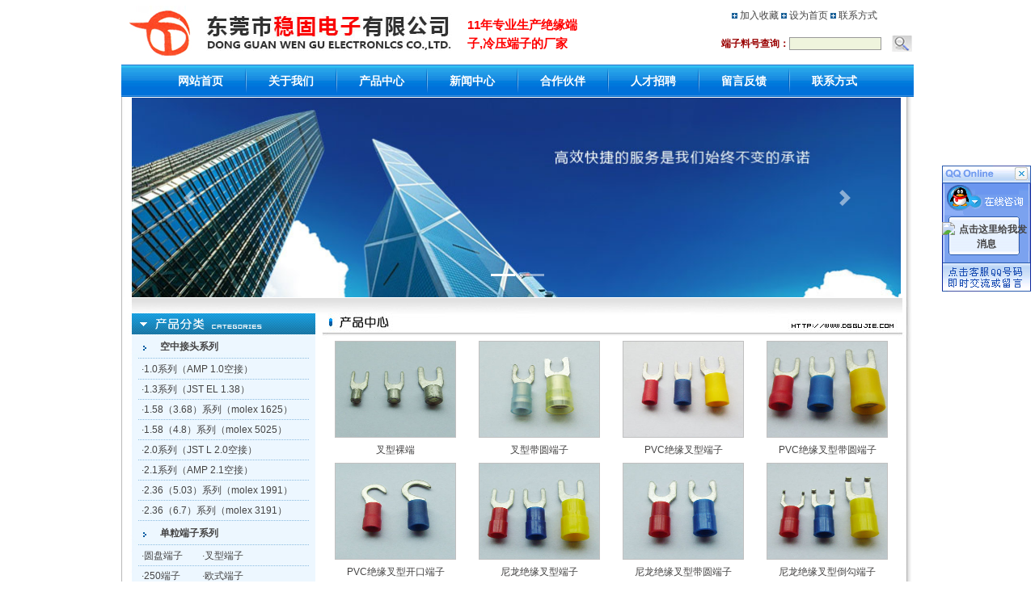

--- FILE ---
content_type: text/html
request_url: http://www.dggujie.com/products-54396-54398-0.html
body_size: 6007
content:
<!DOCTYPE html PUBLIC "-//W3C//DTD XHTML 1.0 Transitional//EN" "http://www.w3.org/TR/xhtml1/DTD/xhtml1-transitional.dtd">
<html xmlns="http://www.w3.org/1999/xhtml">
<head>
<meta http-equiv="Content-Type" content="text/html; charset=utf-8" />
<title>绝缘端子|预绝缘接线端子|绝缘接线端子|预绝缘端子|圆形预绝缘端子-东莞市稳固电子有限公司</title>
<meta name="keywords" content="绝缘端子|预绝缘接线端子|绝缘接线端子|预绝缘端子|圆形预绝缘端子" />
<meta name="description" content="东莞市稳固电子有限公司是专业生产绝缘端子又名冷压端子,空中接头,连续端子开发。主要产品：kst端子、冷压端子、绝缘端子、预绝缘接线端子、绝缘接线端子、预绝缘端子、圆形预绝缘端子等。" />
<!--mobanhtml/mindexcn!@#"-->
<!--"css"-->

                <meta http-equiv="X-UA-Compatible" content="IE=EmulateIE7" />
                <link href="cssjs/newsrelated.css" rel="stylesheet" type="text/css" />
                <link charset="utf-8" href="cssjs/indexcss.css" rel="stylesheet" type="text/css"  />
                <script language="JavaScript" type="text/javascript" src="cssjs/indexjs.js"></script>
                <link href="cssjs/headcss.css" rel="stylesheet" type="text/css" />
                
                <!--商铺装修管理-->
            

</head>

<body onload="themax();init();">
<!--mobanhtml/mhead!@#"-->
<style type="text/css">
<!--
body,td,th {
	color: #454444;
}
a:link {
	color: #454444;
	text-decoration: none;
}
a:visited {
	text-decoration: none;
	color: #454444;
}
a:hover {
	text-decoration: none;
	color: #FF3300;
}
a:active {
	text-decoration: none;
	color: #454444;
}
#nav a{color: #FFFFFF; text-decoration: none; font-size:14px; font-weight:bold; margin:auto; line-height:40px; width:110px; display:block;}
#nav a:link,#nav a:visited,#nav  a:active{color: #FFFFFF; text-decoration: none; font-size:14px; font-weight:bold;}
#nav a:hover {text-decoration: none; color: #FFFFFF; font-weight:bold; background:url(//memberpic.114my.com.cn/019172/uploadfile/20115/201152695331.jpg) repeat-x;}
-->
</style>
<table width="980" height="80" border="0" align="center" cellpadding="0" cellspacing="0">
  <tr>
    <td width="97" align="center"><a href="http://www.dggujie.com"><img src="//memberpic.114my.com.cn/019172/uploadfile/20115/201152693025.jpg" alt="东莞市稳固电子有限公司" width="82" height="66" border="0"></a></td>
    <td width="321"><img src="//memberpic.114my.com.cn/019172/uploadfile/image/20170920/20170920090003_1799632025.jpg" alt="东莞市稳固电子有限公司" width="317" height="66"></td>
    <td width="153" style="font-size:15px; font-weight:bold; padding-top:5px; padding-left:10px; line-height:23px; color:#FF0000">11年专业生产绝缘端<br>子,冷压端子的厂家</td>
	  <td width="139" align="center"><!--a href="http://shop1410931957754.1688.com"><img src="//memberpic.114my.com.cn/019172/uploadfile/image/20141014/20141014085862846284.jpg" alt="" border="0" /></a--></td>
    <td width="270"><table width="100%" border="0" cellspacing="0" cellpadding="0">
      <tr>
        <td height="30" align="center" valign="top"><img src="//memberpic.114my.com.cn/019172/uploadfile/20115/201152693834.jpg" width="7" height="7"> <a href="javascript:void(0)" onClick="window.external.AddFavorite('http://www.dggujie.com/','东莞市稳固电子有限公司')">加入收藏 </a><img src="//memberpic.114my.com.cn/019172/uploadfile/20115/201152693834.jpg" width="7" height="7"> <a href="javascript:void(0)" onClick="this.style.behavior='url(#default#homepage)';this.setHomePage('http://www.dggujie.com/');">设为首页 </a><img src="//memberpic.114my.com.cn/019172/uploadfile/20115/201152693834.jpg" width="7" height="7"> <a href="contact.html">联系方式</a></td>
      </tr>
      <tr>
        <td><table width="269" border="0" cellspacing="0" cellpadding="0" style="line-height:29px;">
	  <tr><form action="products.html" method="post">
    <td width="108" align="right"><font style="color:#990000; font-weight:bold;">端子料号查询：</font></td>
    <td width="117">
		<INPUT id=rnumble style="BORDER-RIGHT: #999999 1px solid; BORDER-TOP: #999999 1px solid; FONT-SIZE: 12px; BORDER-LEFT: #999999 1px solid; WIDTH: 114px; BORDER-BOTTOM: #999999 1px solid; HEIGHT: 16px; BACKGROUND-COLOR: #eff4dd" size=15 name=rnumble></td>
    <td width="25" align="center"><input type="image" name="imageField" src="//memberpic.114my.com.cn/019172/uploadfile/20115/20115269344.jpg"></td>
	  </form>
  </tr>
</table></td>
      </tr>
    </table></td>
  </tr>
</table>
<table width="980" border="0" align="center" cellpadding="0" cellspacing="0" background="uploadfile/20115/201152694244.jpg">
  <tr>
    <td>&nbsp;</td>
    <td width="110" align="center" id="nav"><a href="./">网站首页</a></td>
    <td width="2"><img src="//memberpic.114my.com.cn/019172/uploadfile/20115/20115269433.jpg" width="2" height="40"></td>
	<td width="110" align="center" id="nav"><a href="company.html">关于我们</a></td>
    <td width="2"><img src="//memberpic.114my.com.cn/019172/uploadfile/20115/20115269433.jpg" width="2" height="40"></td>
	<td width="110" align="center" id="nav"><a href="dgweb-23261.html">产品中心</a></td>
    <td width="2"><img src="//memberpic.114my.com.cn/019172/uploadfile/20115/20115269433.jpg" width="2" height="40"></td>
	<td width="110" align="center" id="nav"><a href="news.html">新闻中心</a></td>
    <td width="2"><img src="//memberpic.114my.com.cn/019172/uploadfile/20115/20115269433.jpg" width="2" height="40"></td>
	<td width="110" align="center" id="nav"><a href="dgweb-23246.html">合作伙伴</a></td>
	    <td width="2"><img src="//memberpic.114my.com.cn/019172/uploadfile/20115/20115269433.jpg" width="2" height="40"></td>
	<td width="110" align="center" id="nav"><a href="job.html">人才招聘</a></td>
    <td width="2"><img src="//memberpic.114my.com.cn/019172/uploadfile/20115/20115269433.jpg" width="2" height="40"></td>
	<td width="110" align="center" id="nav"><a href="feedback.html">留言反馈</a></td>
    <td width="2"><img src="//memberpic.114my.com.cn/019172/uploadfile/20115/20115269433.jpg" width="2" height="40"></td>
		<td width="110" align="center" id="nav"><a href="contact.html">联系方式</a></td>
    <td>&nbsp;</td>
  </tr>
</table>
<table width="980" border="0" align="center" cellpadding="0" cellspacing="0" background="uploadfile/20115/2011526154051.jpg">
  <tr>
    <td width="13"></td>
    <td width="953" style="padding-top:1px;">
<link rel="stylesheet" href="https://cdn.staticfile.org/twitter-bootstrap/4.3.1/css/bootstrap.min.css">
  <script src="https://cdn.staticfile.org/jquery/3.2.1/jquery.min.js"></script>
  <script src="https://cdn.staticfile.org/popper.js/1.15.0/umd/popper.min.js"></script>
  <script src="https://cdn.staticfile.org/twitter-bootstrap/4.3.1/js/bootstrap.min.js"></script>
<style>
  .carousel-inner img {
      width: 100%;
      height: 100%;
  }
  body{font-size: 12px;}
  </style>
<div id="demo" class="carousel slide" data-ride="carousel">
 
  <!-- 指示符 -->
  <ul class="carousel-indicators">
    <li data-target="#demo" data-slide-to="0" class="active"></li>
    <li data-target="#demo" data-slide-to="1"></li>
  </ul>
 
  <!-- 轮播图片 -->
  <div class="carousel-inner">
    <div class="carousel-item active">
      <img src="//memberpic.114my.com.cn/019172/uploadfile/image/20210327/20210327185821_1911239008.png" alt="">
    </div>
    <div class="carousel-item">
      <img src="//memberpic.114my.com.cn/019172/uploadfile/image/20210327/20210327185821_1857362803.png" alt="">
    </div>
  </div>
 
  <!-- 左右切换按钮 -->
  <a class="carousel-control-prev" href="#demo" data-slide="prev">
    <span class="carousel-control-prev-icon"></span>
  </a>
  <a class="carousel-control-next" href="#demo" data-slide="next">
    <span class="carousel-control-next-icon"></span>
  </a>
 
</div>
</td>
    <td width="14"></td>
  </tr>
</table>
<table width="980" border="0" align="center" cellpadding="0" cellspacing="0">
  <tr>
    <td><img src="//memberpic.114my.com.cn/019172/uploadfile/20115/2011526141733.jpg" width="980" height="19"></td>
  </tr>
</table>
<!--mobanhtml/#webdh#/pr-webdh##!"-->

<!--ProductDirectStart-->
<!--mobanhtml/center!@#"-->

<div id="bodycon">
	<div id="left">
		<!--"../#innewclu!#/#left#/pr-left##!"-->
		<table width="240" border="0" cellspacing="0" cellpadding="0">
  <tr>
    <td><img src="//memberpic.114my.com.cn/019172/uploadfile/20115/2011526142050.jpg" width="240" height="27"></td>
  </tr>
  <tr>
    <td height="31" background="uploadfile/20115/2011526142144.jpg">　　　　<a href="products-54387-0-0.html#bodycontent"><span style="font-weight:bold">空中接头系列</span></a></td>
  </tr>
  <tr>
    <td background="uploadfile/20115/201152614226.jpg" style="line-height:25px; padding-left:25px;">·<a href="products-54387-54388-0.html#bodycontent">1.0系列（AMP 1.0空接）</a><br>
      ·<a href="products-54387-54389-0.html#bodycontent">1.3系列（JST EL 1.38）</a><br>
      ·<a href="products-54387-54390-0.html#bodycontent">1.58（3.68）系列（molex 1625）</a><br>
      ·<a href="products-54387-54391-0.html#bodycontent">1.58（4.8）系列（molex 5025）</a><br>
      ·<a href="products-54387-54392-0.html#bodycontent">2.0系列（JST L 2.0空接）</a> <br>
      ·<a href="products-54387-54393-0.html#bodycontent">2.1系列（AMP 2.1空接）</a> <br>
      ·<a href="products-54387-54394-0.html#bodycontent">2.36（5.03）系列（molex 1991）</a><br>
    ·<a href="products-54387-54395-0.html#bodycontent">2.36（6.7）系列（molex 3191）</a></td>
  </tr>
  <tr>
    <td height="31" background="uploadfile/20115/2011526142144.jpg">　　　　<a href="products-54396-0-0.html#bodycontent"><span style="font-weight:bold">单粒端子系列</span></a></td>
  </tr>
  <tr>
    <td background="uploadfile/20115/201152614226.jpg" style="line-height:25px; padding-left:25px;">·<a href="products-54396-54397-0.html#bodycontent">圆盘端子</a>　　·<a href="products-54396-54398-0.html#bodycontent">叉型端子</a><br>
      ·<a href="products-54396-54399-0.html#bodycontent">250端子</a>　　 ·<a href="products-54396-54400-0.html#bodycontent">欧式端子</a><br>
      ·<a href="products-54396-54401-0.html#bodycontent">中接管</a>　　　·<a href="products-54396-54402-0.html#bodycontent">子弹端子</a><br>
      ·<a href="products-54396-54403-0.html#bodycontent">针型端子</a>　　·<a href="products-54396-54404-0.html#bodycontent">扁针端子</a></td>
  </tr>
  <tr>
    <td height="13" background="uploadfile/20115/2011526144055.jpg"></td>
  </tr>
  <tr>
    <td><a href="contact.html#bodycontent"><IMG src="//memberpic.114my.com.cn/019172/uploadfile/image/20211206/20211206172353_1393809701.jpg" alt="东莞市固接电子有限公司" border="0"></a></td>
  </tr>
</table>
	</div>
    <div id="center">
		<!--"../#innewclu!#/content!products#"-->
		<script src="cssjs/mzp-packed.js" type="text/javascript"></script>
            <link href="cssjs/magiczoomplus.css" rel="stylesheet" type="text/css" media="screen"/><img class="centerHeadImage" src="picture/20115/dhpic/2011052653780737.jpg" border="0"><div id="bodycontent" class="bodycontent_pro_one_box"><div  class="pro_one_box" style="width:178px; float:left;">
<div  class="pro_pic" style="height:120px;"><a href="products_content-416265.html" title="叉型裸端 "><img src="//memberpic.114my.com.cn/019172/product/20115/2011052743346581.jpg" width="150" height="120" border="0" style="border: 1px solid #C0C0C0"></a></div><div class="pro_name"
style="padding-top:5px;padding-bottom:5px;">
<a href="products_content-416265.html"
title="叉型裸端 ">
叉型裸端 
</a>
</div><div class="clear"></div></div><div  class="pro_one_box" style="width:178px; float:left;">
<div  class="pro_pic" style="height:120px;"><a href="products_content-416266.html" title="叉型带圆端子 "><img src="//memberpic.114my.com.cn/019172/product/201511/2015110438593829.jpg" width="150" height="120" border="0" style="border: 1px solid #C0C0C0"></a></div><div class="pro_name"
style="padding-top:5px;padding-bottom:5px;">
<a href="products_content-416266.html"
title="叉型带圆端子 ">
叉型带圆端子 
</a>
</div><div class="clear"></div></div><div  class="pro_one_box" style="width:178px; float:left;">
<div  class="pro_pic" style="height:120px;"><a href="products_content-416268.html" title="PVC绝缘叉型端子 "><img src="//memberpic.114my.com.cn/019172/product/20115/2011052746826625.jpg" width="150" height="120" border="0" style="border: 1px solid #C0C0C0"></a></div><div class="pro_name"
style="padding-top:5px;padding-bottom:5px;">
<a href="products_content-416268.html"
title="PVC绝缘叉型端子 ">
PVC绝缘叉型端子 
</a>
</div><div class="clear"></div></div><div  class="pro_one_box" style="width:178px; float:left;">
<div  class="pro_pic" style="height:120px;"><a href="products_content-416269.html" title="PVC绝缘叉型带圆端子 "><img src="//memberpic.114my.com.cn/019172/product/201511/2015110438685813.jpg" width="150" height="120" border="0" style="border: 1px solid #C0C0C0"></a></div><div class="pro_name"
style="padding-top:5px;padding-bottom:5px;">
<a href="products_content-416269.html"
title="PVC绝缘叉型带圆端子 ">
PVC绝缘叉型带圆端子 
</a>
</div><div class="clear"></div></div></div>
<div class="clear"></div>
<div id="bodycontent"><div  class="pro_one_box" style="width:178px; float:left;">
<div  class="pro_pic" style="height:120px;"><a href="products_content-416270.html" title="PVC绝缘叉型开口端子 "><img src="//memberpic.114my.com.cn/019172/product/20115/2011052747138969.jpg" width="150" height="120" border="0" style="border: 1px solid #C0C0C0"></a></div><div class="pro_name"
style="padding-top:5px;padding-bottom:5px;">
<a href="products_content-416270.html"
title="PVC绝缘叉型开口端子 ">
PVC绝缘叉型开口端子 
</a>
</div><div class="clear"></div></div><div  class="pro_one_box" style="width:178px; float:left;">
<div  class="pro_pic" style="height:120px;"><a href="products_content-416273.html" title="尼龙绝缘叉型端子 "><img src="//memberpic.114my.com.cn/019172/product/20115/2011052748512453.jpg" width="150" height="120" border="0" style="border: 1px solid #C0C0C0"></a></div><div class="pro_name"
style="padding-top:5px;padding-bottom:5px;">
<a href="products_content-416273.html"
title="尼龙绝缘叉型端子 ">
尼龙绝缘叉型端子 
</a>
</div><div class="clear"></div></div><div  class="pro_one_box" style="width:178px; float:left;">
<div  class="pro_pic" style="height:120px;"><a href="products_content-416274.html" title="尼龙绝缘叉型带圆端子 "><img src="//memberpic.114my.com.cn/019172/product/20115/2011052748734453.jpg" width="150" height="120" border="0" style="border: 1px solid #C0C0C0"></a></div><div class="pro_name"
style="padding-top:5px;padding-bottom:5px;">
<a href="products_content-416274.html"
title="尼龙绝缘叉型带圆端子 ">
尼龙绝缘叉型带圆端子 
</a>
</div><div class="clear"></div></div><div  class="pro_one_box" style="width:178px; float:left;">
<div  class="pro_pic" style="height:120px;"><a href="products_content-416275.html" title="尼龙绝缘叉型倒勾端子 "><img src="//memberpic.114my.com.cn/019172/product/20115/2011052748908237.jpg" width="150" height="120" border="0" style="border: 1px solid #C0C0C0"></a></div><div class="pro_name"
style="padding-top:5px;padding-bottom:5px;">
<a href="products_content-416275.html"
title="尼龙绝缘叉型倒勾端子 ">
尼龙绝缘叉型倒勾端子 
</a>
</div><div class="clear"></div></div></div>
<div class="clear"></div>
<div id="bodycontent"><div  class="pro_one_box" style="width:178px; float:left;">
<div  class="pro_pic" style="height:120px;"><a href="products_content-416276.html" title="尼龙绝缘叉型开口端子 "><img src="//memberpic.114my.com.cn/019172/product/201511/2015110438315265.jpg" width="150" height="120" border="0" style="border: 1px solid #C0C0C0"></a></div><div class="pro_name"
style="padding-top:5px;padding-bottom:5px;">
<a href="products_content-416276.html"
title="尼龙绝缘叉型开口端子 ">
尼龙绝缘叉型开口端子 
</a>
</div><div class="clear"></div></div><div  class="pro_one_box" style="width:178px; float:left;">
<div  class="pro_pic" style="height:120px;"><a href="products_content-416278.html" title="PVC加铜管叉型端子 "><img src="//memberpic.114my.com.cn/019172/product/20115/2011052749431581.jpg" width="150" height="120" border="0" style="border: 1px solid #C0C0C0"></a></div><div class="pro_name"
style="padding-top:5px;padding-bottom:5px;">
<a href="products_content-416278.html"
title="PVC加铜管叉型端子 ">
PVC加铜管叉型端子 
</a>
</div><div class="clear"></div></div><div  class="pro_one_box" style="width:178px; float:left;">
<div  class="pro_pic" style="height:120px;"><a href="products_content-416279.html" title="PVC加铜管叉型带圆端子 "><img src="//memberpic.114my.com.cn/019172/product/201511/2015110438177265.jpg" width="150" height="120" border="0" style="border: 1px solid #C0C0C0"></a></div><div class="pro_name"
style="padding-top:5px;padding-bottom:5px;">
<a href="products_content-416279.html"
title="PVC加铜管叉型带圆端子 ">
PVC加铜管叉型带圆端子 
</a>
</div><div class="clear"></div></div><div  class="pro_one_box" style="width:178px; float:left;">
<div  class="pro_pic" style="height:120px;"><a href="products_content-416280.html" title="PVC加铜管叉型倒勾端子 "><img src="//memberpic.114my.com.cn/019172/product/20115/2011052750287909.jpg" width="150" height="120" border="0" style="border: 1px solid #C0C0C0"></a></div><div class="pro_name"
style="padding-top:5px;padding-bottom:5px;">
<a href="products_content-416280.html"
title="PVC加铜管叉型倒勾端子 ">
PVC加铜管叉型倒勾端子 
</a>
</div><div class="clear"></div></div></div>
<div class="clear"></div>
<div id="bodycontent"><div class="clear"></div></div>
<div id="bodycontent" class="pages_info products_pages_info" style="padding-top:5px;padding-bottom:5px;">
总数:17&nbsp;&nbsp;
总页数:2&nbsp;&nbsp;
当前是:第1页&nbsp;第一页&nbsp;&nbsp;上一页&nbsp;&nbsp;<a href="products-54396-54398-0-2.html#bodycontent">下一页</a>&nbsp;&nbsp;<a href="products-54396-54398-0-2.html">最后页</a>转到<select name="select" onChange="window.location.href=this.options[this.selectedIndex].value"><option value="products-54396-54398-0-1.html#bodycontent" selected>第1页</option><option value="products-54396-54398-0-2.html#bodycontent" >第2页</option></select></div>
	</div>
    <div id="right">
		<!--"../#innewclu!#/#right#/pr-right##!"-->
		
	</div>
	<div class="clear"></div>
</div>
<!--mobanhtml/copy!@#"-->
<!--ProductDirectEnd-->
<div id="copy"><TABLE border=0 cellSpacing=0 cellPadding=0 width=980 align=center>
<TBODY>
<TR>
<TD><IMG src="//memberpic.114my.com.cn/019172/uploadfile/20115/201152610554.jpg" width=980 height=24></TD></TR></TBODY></TABLE>
<TABLE border=0 cellSpacing=0 cellPadding=0 width=980 align=center>
<TBODY>
<TR>
<TD style="LINE-HEIGHT: 22px" height=80 align=middle>
<P align=left><SPAN style="COLOR: #ff3300; FONT-WEIGHT: bold"></SPAN>&nbsp;</P>
<P><SPAN style="COLOR: #ff3300; FONT-WEIGHT: bold">我们的产品:</SPAN><A href="http://www.dggujie.com/"><SPAN style="FONT-WEIGHT: bold">kst端子</SPAN></A>、<A href="http://www.dggujie.com/"><SPAN style="FONT-WEIGHT: bold">冷压端子</SPAN></A>、<A href="http://www.dggujie.com/"><SPAN style="FONT-WEIGHT: bold">绝缘端子</SPAN></A>、<A href="http://www.dggujie.com/"><SPAN style="FONT-WEIGHT: bold">预绝缘接线端子</SPAN></A>、<A href="http://www.dggujie.com/"><SPAN style="FONT-WEIGHT: bold">绝缘接线端子</SPAN></A>、<A href="http://www.dggujie.com/"><SPAN style="FONT-WEIGHT: bold">预绝缘端子</SPAN></A>、<A href="http://www.dggujie.com/"><SPAN style="FONT-WEIGHT: bold">空中接头</SPAN></A>、<A href="http://www.dggujie.com/"><SPAN style="FONT-WEIGHT: bold">空中胶壳</SPAN></A>、<A href="http://www.dggujie.com/"><SPAN style="FONT-WEIGHT: bold">线对线胶壳</SPAN></A> <BR>东莞市稳固电子有限公司版权所有@ Copyright 2011 　<a href="http://beian.miit.gov.cn/" target="_blank">粤ICP备17131281号</a> 顾客服务中心：0769-82993601 传真:0769-82993602 访问量：
<script language="javascript" src="http://login.114my.cn/webfwl.asp?member=019172"></script> 　
【<a href="https://tongji.baidu.com/web/welcome/ico?s=ff190ff793deac5c23c40ae8b2f10c34" target="_blank">百度统计</a>】
 <BR>*本站相关网页素材及相关资源均来源互联网，如有侵权请速告知，我们将会在24小时内删除* <SPAN style="COLOR: #990000; FONT-SIZE: 13px; FONT-WEIGHT: bold"><FONT color=#000000>[</FONT><A title=东莞市稳固电子有限公司 href="guanli.htm" target=_blank><FONT color=#000000>后台管理</FONT></A><FONT color=#000000>]</FONT></SPAN> </P>
<P align=left><SPAN style="COLOR: #990000; FONT-SIZE: 13px; FONT-WEIGHT: bold"><FONT color=#000000></FONT></SPAN>&nbsp;</P></TD></TR></TBODY></TABLE>

<script>
var _hmt = _hmt || [];
(function() {
  var hm = document.createElement("script");
  hm.src = "https://hm.baidu.com/hm.js?ff190ff793deac5c23c40ae8b2f10c34";
  var s = document.getElementsByTagName("script")[0]; 
  s.parentNode.insertBefore(hm, s);
})();
</script>
                <!--***********代码开始*************-->
<style type="text/css">
div#floatTips2{
 font-weight:bold;
 position:absolute;
 right:5px;
 width:110px;
}
</style>
<div id="floatTips2">
<TABLE cellSpacing=0 cellPadding=0 width=110 border=0>
<TBODY>
<TR>
<TD width=110><a href="javascript:void(0)" onClick="removeqq();"><IMG src="http://mfile.114my.cn/20097/31/2009731144034.gif" border=0 alt="关闭"></a></TD></TR>
<TR>
<TD vAlign=center align=middle background=http://mfile.114my.cn/200798154941.gif><A href="tencent://message/?uin=1012048702&Site=东莞市毅鸿电子有限公司&Menu=yes" target=blank><IMG alt=点击这里给我发消息 src="http://wpa.qq.com/pa?p=1:1012048702:7" border=0></A></TD></TR>
<TR>
  <TD width=110><IMG src="http://mfile.114my.cn/200798154833.gif" border=0></TD></TR></TBODY></TABLE>
</div>
<script type="text/javascript">
//<![CDATA[
var tips2; var theTop2 = 200/*这是默认高度,越大越往下*/; var old = theTop2;
function initFloatTips2() {
  tips2 = document.getElementById('floatTips2');
  moveTips2();
};
function moveTips2() {
  var tt=50;
  if (window.innerHeight) {
    pos2 = window.pageYOffset
  }
  else if (document.documentElement && document.documentElement.scrollTop) {
    pos2 = document.documentElement.scrollTop
  }
  else if (document.body) {
    pos2 = document.body.scrollTop;
  }
  pos2=pos2-tips2.offsetTop+theTop2;
  pos2=tips2.offsetTop+pos2/10;
  if (pos2 < theTop2) pos2 = theTop2;
  if (pos2 != old) {
    tips2.style.top = pos2+"px";
    tt=10;
  }
  old = pos2;
  setTimeout(moveTips2,tt);
}
initFloatTips2();
function removeqq(){ 
document.getElementById('floatTips2').style.display='none'; 
}
//!]]>
</script>
<!--**********代码结束***************-->
<!-- JiaThis Button BEGIN -->
<script type="text/javascript" src="http://v3.jiathis.com/code/jiathis_r.js?uid=1399856060885580&type=left&amp;move=0" charset="utf-8"></script>
<!-- JiaThis Button END -->
            
</body>
</html>
